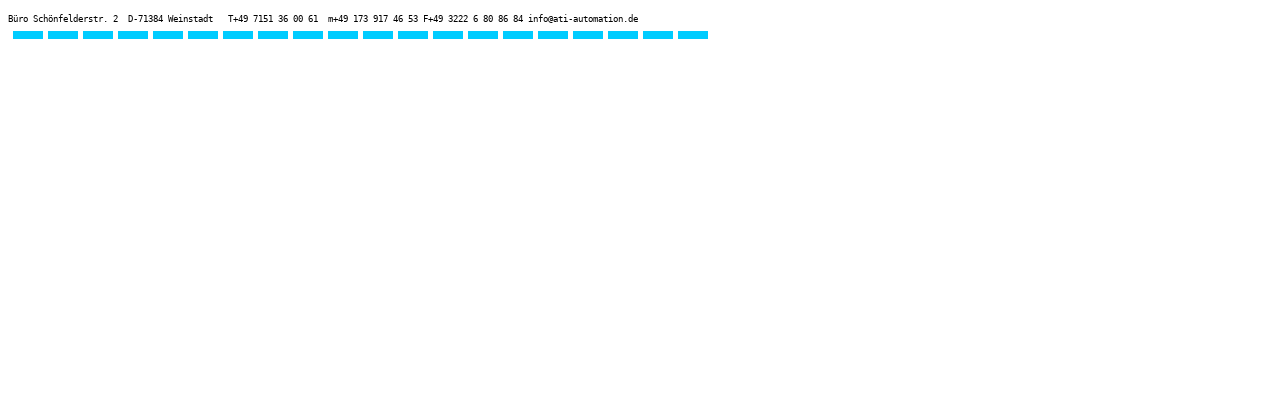

--- FILE ---
content_type: text/html
request_url: http://ati-automation.de/foot.htm
body_size: 1922
content:
<!DOCTYPE HTML PUBLIC "-/W3C/DTD HTML 4.01 Transitional/EN">
<title>Untitled Document</title>
<meta http-equiv="Content-Type" content="text/html; charset=us-ascii">
<style type="text/css">
<!--
.inetweb {  font-family: Verdana, Arial, Helvetica, sans-serif; font-size: 8pt; color: #999999}
-->
</style>
<body style="width: 747px; height: 40px;" bgcolor="#FFFFFF">
<small style="font-family: monospace;"><small>B&uuml;ro Sch&ouml;nfelderstr. 2 &nbsp;D-71384 Weinstadt &nbsp; T+49 7151 36 00
61 &nbsp;m+49 173 917 46 53 F+49 3222 6 80 86 84 info@ati-automation.de</small></small><span class="inetweb"><br></span>
<span style="font-family: monospace;" class="inetweb"><img src="streifenq.gif" height="20"
width="35"><img src="streifenq.gif" height="20"
width="35"><img src="streifenq.gif" height="20"
width="35"><img src="streifenq.gif" height="20"
width="35"><img src="streifenq.gif" height="20" width="35"><img src="streifenq.gif" height="20" width="35"><img src=
"streifenq.gif" height="20" width="35"><img src="streifenq.gif" height="20" width="35"><img src="streifenq.gif" height="20"
width="35"><img src="streifenq.gif" height="20" width="35"><img src="streifenq.gif" height="20" width="35"></span><img style=
"font-family: monospace;" src="streifenq.gif" height="20" width="35"><img style="font-family: monospace;" src="streifenq.gif"
height="20" width="35"><img style="font-family: monospace;" src="streifenq.gif" height="20" width="35"><img style=
"font-family: monospace;" src="streifenq.gif" height="20" width="35"><img style="font-family: monospace;" src="streifenq.gif"
height="20" width="35"><img style="font-family: monospace;" src="streifenq.gif" height="20" width="35"><span style=
"font-family: monospace;" class="inetweb"><img src="streifenq.gif" height="20" width="35"><img src="streifenq.gif" height=
"20" width="35"><img style="font-style: italic;" src="streifenq.gif" height="20" width="35"></span>